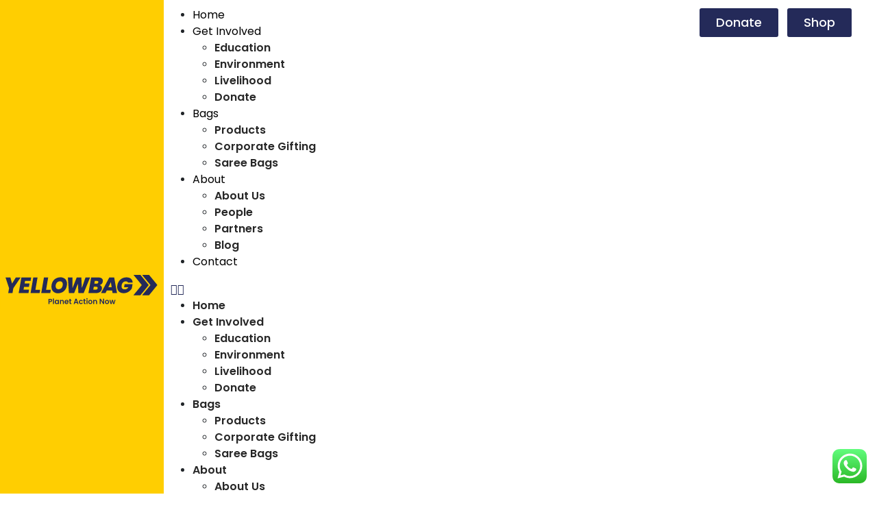

--- FILE ---
content_type: text/css
request_url: https://staging.theyellowbag.org/wp-content/plugins/w3sc-elementor-to-zoho/css/w3sc-frontend-style.css?ver=5.1.3
body_size: -117
content:
@charset "utf-8";

/* W3SC Frontend CSS */

#w3sc_msg {
	color: green;
	font-size: 15px;
	font-weight: 500;
	margin-top: 15px;
}

.fld-wid:focus {
	background-color: #424242 !important;
}
#w3sc-crm-insert{
	line-height: 10px;
}


--- FILE ---
content_type: text/css
request_url: https://staging.theyellowbag.org/wp-content/plugins/yellowbags-magazines/assets/css/front.css?ver=1.0.0
body_size: 1194
content:
#media-session {
    width: 1140px;
    text-align: center;
    display: flex;
    justify-content: center;
    position: relative;
	margin: 0 auto;
}

.cpfCarousel-control-prev, .cpfCarousel-control-next {
    position: absolute;
    top: 45%;
    /* bottom: 0; */
    /* z-index: 1; */
    /* display: -webkit-box; */
    display: -ms-flexbox;
    /* display: flex; */
    /* -webkit-box-align: center; */
    -ms-flex-align: center;
    /* align-items: center; */
    -webkit-box-pack: center;
    -ms-flex-pack: center;
    justify-content: center;
    width: 20px;
    color: #fff;
    text-align: center;
    opacity: 0.5;
    -webkit-transition: opacity 0.15s ease;
    transition: opacity 0.15s ease;
}
.cpfCarousel-control-prev-icon, .cpfCarousel-control-next-icon {
    display: inline-block;
    width: 20px;
    height: 20px;
    background: no-repeat 50% / 100% 100%;
}
.cpfCarousel-control-next {
    right: 0;
}
.cpfCarousel-control-prev {
    left: 0;
}
.cpfCarousel-control-prev .cpfarrow.cpfarrowleft {
    transform: rotate(135deg);
    -webkit-transform: rotate(135deg);
}
.cpfCarousel-control-prev .cpfarrow, .cpfCarousel-control-next .cpfarrow {
    border: solid black;
    border-width: 0 3px 3px 0;
    display: inline-block;
    padding: 6px;
}
.cpfCarousel-control-next .cpfarrow.cpfarrowright {
    transform: rotate(-45deg);
    -webkit-transform: rotate(-45deg);
}
.cpfCarousel {
    width: 1100px;
    overflow: hidden;
    position: relative;
}
.cpfCarousel ul {
    position: relative;
    list-style: none !important;
    list-style-type: none !important;
    margin: 0;
    height: 170px;
    padding: 0;
}
.cpfCarousel ul li {
    position: absolute;
    float: left;
    width: 270px;
    margin-right: 20px;
    text-align: center;
    display: flex;
    justify-content: center;
}
#media-session img {
    max-width: 260px;
    max-height:120px;
    padding: 10px;
	width: 100%;
}
.media-img {
    display: flex;
    height: 130px;
}
.media-name{
    font-family: "Poppins", Sans-serif;
    font-size: 18px;
    font-weight: 500;
    color: #242a59;
    text-align: center;
    margin: 0;
}
#magazines-container .magazine-title h2{
    font-family: "Poppins", Sans-serif;
    font-size: 40px;
    font-weight: 800;
    color: #242a59;
    text-align: center;
    margin: 0;
}
.magazine-cards{
/* 	display: grid;
    grid-template-columns: repeat(4,1fr); */
	display: flex;
    flex-flow: row wrap;
    width: 80%;
    gap: 25px;
    margin: 24px auto;
	justify-content: center;
}
.magazine-card{
	 flex: 1 0 30%;
    max-width: 292px;
    display: flex;
/*     flex-direction: column; */
	flex-direction: row;
    max-height: 100%;
/*     margin: 0 auto 20px; */
}
.magazine-content-container{
	 background-color:#ececf1;
    display: flex;
    flex-direction: column;
    box-sizing: border-box;
    padding: 15px 18px 30px;
    border-radius: 7px;
    min-height: 190px;
    min-width: 292px;
    justify-content: space-between;
}
.magazine-card .magazine-posted {
   font-family: "Poppins", Sans-serif;
    font-style: normal;
    font-weight: 400;
    font-size: 14px;
    line-height: 22px;
    text-align: right;
    color: #000 !important;
    display: flex;
    justify-content: space-between;
	margin-bottom: 1em;
}
.magazine-card .magazine-title{
    font-family: "Poppins", Sans-serif;
    font-style: normal;
    font-weight: 600;
    font-size: 18px;
    line-height: 28px;
    color: #242a59;
    margin: 18px 0 10px;
    flex-grow: 1;
    word-break: break-word;
    overflow: hidden;
    text-overflow: ellipsis;
    display: -webkit-box;
    /* max-height: 50px; */
    /* min-height: 50px; */
    -webkit-line-clamp: 2;
    -webkit-box-orient: vertical;
}
.magazine-card .magazine-readmore{
    display: flex;
    align-items: center;
    gap: 8px;
}
.magazine-excerpt{
	word-break: break-word;
    overflow: hidden;
    text-overflow: ellipsis;
    display: -webkit-box;
    max-height: 170px;
    min-height: 170px;
    -webkit-line-clamp: 7;
    -webkit-box-orient: vertical;
}
/* span.magazine-title:hover {
    overflow: visible;
    white-space: normal;
    -webkit-line-clamp: initial;
    -webkit-box-orient: unset;
} */
.magazine-card .magazine-readmore a{
    font-family: "Poppins", Sans-serif;
    font-style: normal;
    font-weight: 600;
    font-size: 16px;
    line-height: 24px;
    color: #000;
	display:contents;
}
@media only screen and (max-width: 700px){
	.magazine-cards{
  	  	width: 100%;
    	display: flex;
    	flex-direction: column;
	}
	.magazine-card {
    	margin: 0px auto;
	}
}
@media only screen and (min-width: 701px) and (max-width:1100px){
	.magazine-cards{
		grid-template-columns: repeat(2,1fr);
	}
}
#magazines-container{
	margin:2em auto;
}
@media(max-width: 330px){
	#media-session {
    	width: 290px;
	}
	.cpfCarousel {
    	width: 250px;
	}
	.cpfCarousel ul li {
		width: 230px;
		margin:0 10px;
	}
}
@media (min-width:331px) and (max-width: 520px){
	#media-session {
    	width: 320px;
	}
	.cpfCarousel {
    	width: 280px;
	}
	.cpfCarousel ul li {
    	width: 270px;
		margin: 0 10px;
	}
}
@media (min-width: 521px) and (max-width: 767px){
	#media-session {
    	width: 520px;
	}
	.cpfCarousel ul li {
    	width: 215px;
	}
	.cpfCarousel {
    	width: 450px;
	}
}
@media (min-width: 768px) and (max-width: 980px){
	#media-session {
		width: 750px;
	}
	.cpfCarousel {
    	width: 690px;
	}
	.cpfCarousel ul li {
		width: 225px;
	}
}
@media (min-width: 981px) and (max-width: 1199px){
	#media-session {
		width: 980px;
	}
	.cpfCarousel {
    	width: 940px;
	}
	.cpfCarousel ul li {
		width: 230px;
	}
}
.content-overlay {
  background: rgb(0 0 0 / 28%);
  position: absolute;
  height: 99%;
  width: 100%;
  left: 0;
  top: 0;
  bottom: 0;
  right: 0;
  opacity: 0;
  -webkit-transition: all 0.4s ease-in-out 0s;
  -moz-transition: all 0.4s ease-in-out 0s;
  transition: all 0.4s ease-in-out 0s;
}

.media-img:hover .content-overlay{
  opacity: 1;
}
.media-img {
  position: relative;
  width: 90%;
  max-width: 400px;
  margin: auto;
  overflow: hidden;
}
.media-image-overlay {
  position: absolute;
  text-align: center;
  padding-left: 1em;
  padding-right: 1em;
  width: 100%;
  top: 50%;
  left: 50%;
  opacity: 0;
  -webkit-transform: translate(-50%, -50%);
  -moz-transform: translate(-50%, -50%);
  transform: translate(-50%, -50%);
  -webkit-transition: all 0.3s ease-in-out 0s;
  -moz-transition: all 0.3s ease-in-out 0s;
  transition: all 0.3s ease-in-out 0s;
}

.media-img:hover .media-image-overlay{
  top: 50%;
  left: 50%;
  opacity: 1;
}

.media-image-overlay h3{
  	color: #fff;
  	font-weight: 500;
	font-family: "Poppins",sans-serif;
  	letter-spacing: 0.15em;
  	margin-bottom: 0.5em;
  	text-transform: uppercase;
	font-size: 22px;
}

.fadeIn-bottom{
  top: 80%;
}
.magazine-readmore svg {
  display: inline-block;
  transition: 0.1s ease-in;
}

.magazine-readmore:hover svg {
  transform: translateX(25%);
}

--- FILE ---
content_type: text/css
request_url: https://staging.theyellowbag.org/wp-content/uploads/elementor/css/post-12.css?ver=1683532306
body_size: 966
content:
.elementor-12 .elementor-element.elementor-element-6adf6631:not(.elementor-motion-effects-element-type-background), .elementor-12 .elementor-element.elementor-element-6adf6631 > .elementor-motion-effects-container > .elementor-motion-effects-layer{background-color:#FFFFFF;}.elementor-12 .elementor-element.elementor-element-6adf6631{box-shadow:0px 0px 10px 0px rgba(0, 0, 0, 0.18);transition:background 0.3s, border 0.3s, border-radius 0.3s, box-shadow 0.3s;z-index:0;}.elementor-12 .elementor-element.elementor-element-6adf6631 > .elementor-background-overlay{transition:background 0.3s, border-radius 0.3s, opacity 0.3s;}.elementor-bc-flex-widget .elementor-12 .elementor-element.elementor-element-262873e7.elementor-column .elementor-widget-wrap{align-items:center;}.elementor-12 .elementor-element.elementor-element-262873e7.elementor-column.elementor-element[data-element_type="column"] > .elementor-widget-wrap.elementor-element-populated{align-content:center;align-items:center;}.elementor-12 .elementor-element.elementor-element-262873e7:not(.elementor-motion-effects-element-type-background) > .elementor-widget-wrap, .elementor-12 .elementor-element.elementor-element-262873e7 > .elementor-widget-wrap > .elementor-motion-effects-container > .elementor-motion-effects-layer{background-color:#FFCE01;}.elementor-12 .elementor-element.elementor-element-262873e7 > .elementor-element-populated{transition:background 0.3s, border 0.3s, border-radius 0.3s, box-shadow 0.3s;}.elementor-12 .elementor-element.elementor-element-262873e7 > .elementor-element-populated > .elementor-background-overlay{transition:background 0.3s, border-radius 0.3s, opacity 0.3s;}.elementor-12 .elementor-element.elementor-element-262873e7{z-index:100;}.elementor-12 .elementor-element.elementor-element-43523313 img{width:100%;}.elementor-12 .elementor-element.elementor-element-43523313{z-index:1111;}.elementor-bc-flex-widget .elementor-12 .elementor-element.elementor-element-495b0ccb.elementor-column .elementor-widget-wrap{align-items:center;}.elementor-12 .elementor-element.elementor-element-495b0ccb.elementor-column.elementor-element[data-element_type="column"] > .elementor-widget-wrap.elementor-element-populated{align-content:center;align-items:center;}.elementor-12 .elementor-element.elementor-element-495b0ccb > .elementor-element-populated{padding:10px 10px 10px 10px;}.elementor-12 .elementor-element.elementor-element-3072e32c .elementor-menu-toggle{margin-left:auto;}.elementor-12 .elementor-element.elementor-element-3072e32c .elementor-nav-menu .elementor-item{font-family:"Poppins", Sans-serif;font-weight:400;}.elementor-12 .elementor-element.elementor-element-3072e32c .elementor-nav-menu--main .elementor-item{color:#000000;fill:#000000;}.elementor-12 .elementor-element.elementor-element-3072e32c .elementor-nav-menu--main .elementor-item:hover,
					.elementor-12 .elementor-element.elementor-element-3072e32c .elementor-nav-menu--main .elementor-item.elementor-item-active,
					.elementor-12 .elementor-element.elementor-element-3072e32c .elementor-nav-menu--main .elementor-item.highlighted,
					.elementor-12 .elementor-element.elementor-element-3072e32c .elementor-nav-menu--main .elementor-item:focus{color:#FFCE01;fill:#FFCE01;}.elementor-12 .elementor-element.elementor-element-3072e32c .elementor-nav-menu--dropdown a, .elementor-12 .elementor-element.elementor-element-3072e32c .elementor-menu-toggle{color:#272727;}.elementor-12 .elementor-element.elementor-element-3072e32c .elementor-nav-menu--dropdown a:hover,
					.elementor-12 .elementor-element.elementor-element-3072e32c .elementor-nav-menu--dropdown a.elementor-item-active,
					.elementor-12 .elementor-element.elementor-element-3072e32c .elementor-nav-menu--dropdown a.highlighted{background-color:#FFCE01;}.elementor-12 .elementor-element.elementor-element-3072e32c .elementor-nav-menu--dropdown a.elementor-item-active{background-color:var( --e-global-color-primary );}.elementor-12 .elementor-element.elementor-element-3072e32c .elementor-nav-menu--dropdown .elementor-item, .elementor-12 .elementor-element.elementor-element-3072e32c .elementor-nav-menu--dropdown  .elementor-sub-item{font-family:var( --e-global-typography-primary-font-family ), Sans-serif;font-weight:var( --e-global-typography-primary-font-weight );}.elementor-12 .elementor-element.elementor-element-3072e32c div.elementor-menu-toggle{color:#242A59;}.elementor-12 .elementor-element.elementor-element-3072e32c div.elementor-menu-toggle svg{fill:#242A59;}.elementor-12 .elementor-element.elementor-element-3072e32c > .elementor-widget-container{margin:0px 0px 0px 0px;}.elementor-12 .elementor-element.elementor-element-216295e6 > .elementor-element-populated{padding:12px 0px 0px 0px;}.elementor-12 .elementor-element.elementor-element-6720615d .elementor-button{font-family:"Poppins", Sans-serif;font-size:18px;font-weight:500;fill:#FFFFFF;color:#FFFFFF;background-color:#242A59;}.elementor-12 .elementor-element.elementor-element-6720615d .elementor-button:hover, .elementor-12 .elementor-element.elementor-element-6720615d .elementor-button:focus{color:#242A59;background-color:#FFCE01;}.elementor-12 .elementor-element.elementor-element-6720615d .elementor-button:hover svg, .elementor-12 .elementor-element.elementor-element-6720615d .elementor-button:focus svg{fill:#242A59;}.elementor-12 .elementor-element.elementor-element-cfe9582 > .elementor-element-populated{padding:12px 0px 0px 0px;}.elementor-12 .elementor-element.elementor-element-48bd3d1 .elementor-button{font-family:"Poppins", Sans-serif;font-size:18px;font-weight:500;fill:#FFFFFF;color:#FFFFFF;background-color:#242A59;}.elementor-12 .elementor-element.elementor-element-48bd3d1 .elementor-button:hover, .elementor-12 .elementor-element.elementor-element-48bd3d1 .elementor-button:focus{color:#242A59;background-color:#FFCE01;}.elementor-12 .elementor-element.elementor-element-48bd3d1 .elementor-button:hover svg, .elementor-12 .elementor-element.elementor-element-48bd3d1 .elementor-button:focus svg{fill:#242A59;}.elementor-12 .elementor-element.elementor-element-44f82031:not(.elementor-motion-effects-element-type-background), .elementor-12 .elementor-element.elementor-element-44f82031 > .elementor-motion-effects-container > .elementor-motion-effects-layer{background-color:#FFFFFF;}.elementor-12 .elementor-element.elementor-element-44f82031{transition:background 0.3s, border 0.3s, border-radius 0.3s, box-shadow 0.3s;}.elementor-12 .elementor-element.elementor-element-44f82031 > .elementor-background-overlay{transition:background 0.3s, border-radius 0.3s, opacity 0.3s;}.elementor-bc-flex-widget .elementor-12 .elementor-element.elementor-element-688cb33.elementor-column .elementor-widget-wrap{align-items:center;}.elementor-12 .elementor-element.elementor-element-688cb33.elementor-column.elementor-element[data-element_type="column"] > .elementor-widget-wrap.elementor-element-populated{align-content:center;align-items:center;}.elementor-12 .elementor-element.elementor-element-688cb33 > .elementor-element-populated{transition:background 0.3s, border 0.3s, border-radius 0.3s, box-shadow 0.3s;}.elementor-12 .elementor-element.elementor-element-688cb33 > .elementor-element-populated > .elementor-background-overlay{transition:background 0.3s, border-radius 0.3s, opacity 0.3s;}.elementor-12 .elementor-element.elementor-element-3f44b3d4 .elementor-menu-toggle{margin:0 auto;background-color:#FFFFFF;}.elementor-12 .elementor-element.elementor-element-3f44b3d4 .elementor-nav-menu .elementor-item{font-family:"Poppins", Sans-serif;font-weight:400;}.elementor-12 .elementor-element.elementor-element-3f44b3d4 .elementor-nav-menu--main .elementor-item{color:#000000;fill:#000000;}.elementor-12 .elementor-element.elementor-element-3f44b3d4 .elementor-nav-menu--main .elementor-item:hover,
					.elementor-12 .elementor-element.elementor-element-3f44b3d4 .elementor-nav-menu--main .elementor-item.elementor-item-active,
					.elementor-12 .elementor-element.elementor-element-3f44b3d4 .elementor-nav-menu--main .elementor-item.highlighted,
					.elementor-12 .elementor-element.elementor-element-3f44b3d4 .elementor-nav-menu--main .elementor-item:focus{color:var( --e-global-color-primary );fill:var( --e-global-color-primary );}.elementor-12 .elementor-element.elementor-element-3f44b3d4 .elementor-nav-menu--dropdown a:hover,
					.elementor-12 .elementor-element.elementor-element-3f44b3d4 .elementor-nav-menu--dropdown a.elementor-item-active,
					.elementor-12 .elementor-element.elementor-element-3f44b3d4 .elementor-nav-menu--dropdown a.highlighted{background-color:var( --e-global-color-primary );}.elementor-12 .elementor-element.elementor-element-3f44b3d4 .elementor-nav-menu--dropdown a.elementor-item-active{background-color:var( --e-global-color-primary );}.elementor-12 .elementor-element.elementor-element-3f44b3d4 div.elementor-menu-toggle{color:#242A59;}.elementor-12 .elementor-element.elementor-element-3f44b3d4 div.elementor-menu-toggle svg{fill:#242A59;}.elementor-12 .elementor-element.elementor-element-3f44b3d4 > .elementor-widget-container{margin:0px 220px 0px 0px;}.elementor-bc-flex-widget .elementor-12 .elementor-element.elementor-element-4b6e627d.elementor-column .elementor-widget-wrap{align-items:center;}.elementor-12 .elementor-element.elementor-element-4b6e627d.elementor-column.elementor-element[data-element_type="column"] > .elementor-widget-wrap.elementor-element-populated{align-content:center;align-items:center;}.elementor-12 .elementor-element.elementor-element-4b6e627d > .elementor-element-populated{padding:10px 10px 10px 10px;}.elementor-12 .elementor-element.elementor-element-114ca448 img{width:100%;}.elementor-12 .elementor-element.elementor-element-27b55b1a .elementor-button{font-family:"Poppins", Sans-serif;font-size:18px;font-weight:500;fill:#FFFFFF;color:#FFFFFF;background-color:#242A59;}.elementor-12 .elementor-element.elementor-element-27b55b1a .elementor-button:hover, .elementor-12 .elementor-element.elementor-element-27b55b1a .elementor-button:focus{color:#242A59;background-color:#FFCE01;}.elementor-12 .elementor-element.elementor-element-27b55b1a .elementor-button:hover svg, .elementor-12 .elementor-element.elementor-element-27b55b1a .elementor-button:focus svg{fill:#242A59;}.elementor-12 .elementor-element.elementor-element-93f35ed .elementor-button{font-family:"Poppins", Sans-serif;font-size:18px;font-weight:500;text-shadow:0px 0px 10px rgba(0,0,0,0.3);fill:#FFFFFF;color:#FFFFFF;background-color:#242A59;}.elementor-12 .elementor-element.elementor-element-93f35ed .elementor-button:hover, .elementor-12 .elementor-element.elementor-element-93f35ed .elementor-button:focus{color:#242A59;background-color:#FFCE01;}.elementor-12 .elementor-element.elementor-element-93f35ed .elementor-button:hover svg, .elementor-12 .elementor-element.elementor-element-93f35ed .elementor-button:focus svg{fill:#242A59;}@media(max-width:1024px){.elementor-12 .elementor-element.elementor-element-688cb33 > .elementor-element-populated{padding:0px 0px 0px 10px;}.elementor-12 .elementor-element.elementor-element-3f44b3d4 > .elementor-widget-container{margin:0px 0px 0px 0px;}.elementor-12 .elementor-element.elementor-element-114ca448{text-align:left;}.elementor-12 .elementor-element.elementor-element-749b9687 > .elementor-element-populated{padding:25px 25px 25px 25px;}.elementor-12 .elementor-element.elementor-element-05ab823 > .elementor-element-populated{padding:25px 25px 25px 25px;}}@media(max-width:767px){.elementor-12 .elementor-element.elementor-element-262873e7{width:80%;}.elementor-bc-flex-widget .elementor-12 .elementor-element.elementor-element-262873e7.elementor-column .elementor-widget-wrap{align-items:center;}.elementor-12 .elementor-element.elementor-element-262873e7.elementor-column.elementor-element[data-element_type="column"] > .elementor-widget-wrap.elementor-element-populated{align-content:center;align-items:center;}.elementor-12 .elementor-element.elementor-element-43523313{text-align:left;}.elementor-12 .elementor-element.elementor-element-43523313 img{width:70%;}.elementor-12 .elementor-element.elementor-element-495b0ccb{width:20%;}.elementor-12 .elementor-element.elementor-element-3072e32c{--nav-menu-icon-size:30px;}.elementor-12 .elementor-element.elementor-element-44f82031{padding:0px 0px 0px 0px;z-index:1000;}.elementor-12 .elementor-element.elementor-element-688cb33{width:40%;}.elementor-bc-flex-widget .elementor-12 .elementor-element.elementor-element-688cb33.elementor-column .elementor-widget-wrap{align-items:center;}.elementor-12 .elementor-element.elementor-element-688cb33.elementor-column.elementor-element[data-element_type="column"] > .elementor-widget-wrap.elementor-element-populated{align-content:center;align-items:center;}.elementor-12 .elementor-element.elementor-element-688cb33 > .elementor-element-populated{margin:0px 0px 0px 0px;--e-column-margin-right:0px;--e-column-margin-left:0px;padding:0px 0px 0px 10px;}.elementor-12 .elementor-element.elementor-element-3f44b3d4{--nav-menu-icon-size:30px;z-index:1000;}.elementor-12 .elementor-element.elementor-element-3f44b3d4 > .elementor-widget-container{margin:0px 0px 0px 0px;}.elementor-12 .elementor-element.elementor-element-4b6e627d{width:60%;}.elementor-12 .elementor-element.elementor-element-4b6e627d > .elementor-widget-wrap > .elementor-widget:not(.elementor-widget__width-auto):not(.elementor-widget__width-initial):not(:last-child):not(.elementor-absolute){margin-bottom:20px;}.elementor-12 .elementor-element.elementor-element-4b6e627d > .elementor-element-populated{margin:0px 0px 0px 0px;--e-column-margin-right:0px;--e-column-margin-left:0px;padding:0px 0px 0px 20px;}.elementor-12 .elementor-element.elementor-element-114ca448{text-align:center;}.elementor-12 .elementor-element.elementor-element-114ca448 img{width:80%;}.elementor-12 .elementor-element.elementor-element-749b9687{width:50%;}.elementor-12 .elementor-element.elementor-element-749b9687 > .elementor-element-populated{padding:10px 0px 10px 0px;}.elementor-12 .elementor-element.elementor-element-27b55b1a .elementor-button{font-size:12px;}.elementor-12 .elementor-element.elementor-element-05ab823{width:50%;}.elementor-12 .elementor-element.elementor-element-05ab823 > .elementor-element-populated{padding:10px 0px 10px 0px;}.elementor-12 .elementor-element.elementor-element-93f35ed .elementor-button{font-size:12px;}}@media(min-width:768px){.elementor-12 .elementor-element.elementor-element-262873e7{width:18.7%;}.elementor-12 .elementor-element.elementor-element-495b0ccb{width:60.084%;}.elementor-12 .elementor-element.elementor-element-216295e6{width:11%;}.elementor-12 .elementor-element.elementor-element-cfe9582{width:10.178%;}}@media(max-width:1024px) and (min-width:768px){.elementor-12 .elementor-element.elementor-element-688cb33{width:6%;}.elementor-12 .elementor-element.elementor-element-4b6e627d{width:40%;}.elementor-12 .elementor-element.elementor-element-749b9687{width:25%;}.elementor-12 .elementor-element.elementor-element-05ab823{width:25%;}}

--- FILE ---
content_type: text/css
request_url: https://staging.theyellowbag.org/wp-content/uploads/elementor/css/post-169.css?ver=1686996704
body_size: 1096
content:
.elementor-169 .elementor-element.elementor-element-98fc60a:not(.elementor-motion-effects-element-type-background), .elementor-169 .elementor-element.elementor-element-98fc60a > .elementor-motion-effects-container > .elementor-motion-effects-layer{background-color:var( --e-global-color-primary );background-image:url("https://staging.theyellowbag.org/wp-content/uploads/2022/05/background.webp");}.elementor-169 .elementor-element.elementor-element-98fc60a > .elementor-background-overlay{background-color:#242A59;opacity:0.78;transition:background 0.3s, border-radius 0.3s, opacity 0.3s;}.elementor-169 .elementor-element.elementor-element-98fc60a{transition:background 0.3s, border 0.3s, border-radius 0.3s, box-shadow 0.3s;}.elementor-169 .elementor-element.elementor-element-4869268{padding:70px 0px 70px 0px;}.elementor-169 .elementor-element.elementor-element-e6d7903 > .elementor-widget-wrap > .elementor-widget:not(.elementor-widget__width-auto):not(.elementor-widget__width-initial):not(:last-child):not(.elementor-absolute){margin-bottom:10px;}.elementor-169 .elementor-element.elementor-element-e6d7903 > .elementor-element-populated{margin:0px 50px 0px 0px;--e-column-margin-right:50px;--e-column-margin-left:0px;}.elementor-169 .elementor-element.elementor-element-bc01fe9{text-align:left;}.elementor-169 .elementor-element.elementor-element-bc01fe9 img{width:50%;}.elementor-169 .elementor-element.elementor-element-097ead2{color:#FFFFFF;font-family:"Raleway", Sans-serif;font-weight:500;}.elementor-169 .elementor-element.elementor-element-ef7f4fb{--grid-template-columns:repeat(0, auto);--icon-size:20px;--grid-column-gap:5px;--grid-row-gap:0px;}.elementor-169 .elementor-element.elementor-element-ef7f4fb .elementor-widget-container{text-align:left;}.elementor-169 .elementor-element.elementor-element-ef7f4fb .elementor-social-icon{background-color:var( --e-global-color-primary );}.elementor-169 .elementor-element.elementor-element-ef7f4fb .elementor-social-icon i{color:#242A59;}.elementor-169 .elementor-element.elementor-element-ef7f4fb .elementor-social-icon svg{fill:#242A59;}.elementor-169 .elementor-element.elementor-element-9eb0240 .elementor-heading-title{color:var( --e-global-color-primary );font-family:"Poppins", Sans-serif;font-size:20px;font-weight:700;text-transform:uppercase;}.elementor-169 .elementor-element.elementor-element-5bed0aa .elementor-icon-list-items:not(.elementor-inline-items) .elementor-icon-list-item:not(:last-child){padding-bottom:calc(10px/2);}.elementor-169 .elementor-element.elementor-element-5bed0aa .elementor-icon-list-items:not(.elementor-inline-items) .elementor-icon-list-item:not(:first-child){margin-top:calc(10px/2);}.elementor-169 .elementor-element.elementor-element-5bed0aa .elementor-icon-list-items.elementor-inline-items .elementor-icon-list-item{margin-right:calc(10px/2);margin-left:calc(10px/2);}.elementor-169 .elementor-element.elementor-element-5bed0aa .elementor-icon-list-items.elementor-inline-items{margin-right:calc(-10px/2);margin-left:calc(-10px/2);}body.rtl .elementor-169 .elementor-element.elementor-element-5bed0aa .elementor-icon-list-items.elementor-inline-items .elementor-icon-list-item:after{left:calc(-10px/2);}body:not(.rtl) .elementor-169 .elementor-element.elementor-element-5bed0aa .elementor-icon-list-items.elementor-inline-items .elementor-icon-list-item:after{right:calc(-10px/2);}.elementor-169 .elementor-element.elementor-element-5bed0aa .elementor-icon-list-icon i{color:var( --e-global-color-primary );}.elementor-169 .elementor-element.elementor-element-5bed0aa .elementor-icon-list-icon svg{fill:var( --e-global-color-primary );}.elementor-169 .elementor-element.elementor-element-5bed0aa{--e-icon-list-icon-size:14px;--e-icon-list-icon-align:left;--e-icon-list-icon-margin:0 calc(var(--e-icon-list-icon-size, 1em) * 0.25) 0 0;}.elementor-169 .elementor-element.elementor-element-5bed0aa .elementor-icon-list-text{color:#FFFFFF;}.elementor-169 .elementor-element.elementor-element-5bed0aa .elementor-icon-list-item > .elementor-icon-list-text, .elementor-169 .elementor-element.elementor-element-5bed0aa .elementor-icon-list-item > a{font-family:"Raleway", Sans-serif;font-weight:500;}.elementor-169 .elementor-element.elementor-element-1916a3d .elementor-icon-list-items:not(.elementor-inline-items) .elementor-icon-list-item:not(:last-child){padding-bottom:calc(10px/2);}.elementor-169 .elementor-element.elementor-element-1916a3d .elementor-icon-list-items:not(.elementor-inline-items) .elementor-icon-list-item:not(:first-child){margin-top:calc(10px/2);}.elementor-169 .elementor-element.elementor-element-1916a3d .elementor-icon-list-items.elementor-inline-items .elementor-icon-list-item{margin-right:calc(10px/2);margin-left:calc(10px/2);}.elementor-169 .elementor-element.elementor-element-1916a3d .elementor-icon-list-items.elementor-inline-items{margin-right:calc(-10px/2);margin-left:calc(-10px/2);}body.rtl .elementor-169 .elementor-element.elementor-element-1916a3d .elementor-icon-list-items.elementor-inline-items .elementor-icon-list-item:after{left:calc(-10px/2);}body:not(.rtl) .elementor-169 .elementor-element.elementor-element-1916a3d .elementor-icon-list-items.elementor-inline-items .elementor-icon-list-item:after{right:calc(-10px/2);}.elementor-169 .elementor-element.elementor-element-1916a3d .elementor-icon-list-icon i{color:var( --e-global-color-primary );}.elementor-169 .elementor-element.elementor-element-1916a3d .elementor-icon-list-icon svg{fill:var( --e-global-color-primary );}.elementor-169 .elementor-element.elementor-element-1916a3d{--e-icon-list-icon-size:14px;--e-icon-list-icon-align:left;--e-icon-list-icon-margin:0 calc(var(--e-icon-list-icon-size, 1em) * 0.25) 0 0;}.elementor-169 .elementor-element.elementor-element-1916a3d .elementor-icon-list-text{color:#FFFFFF;}.elementor-169 .elementor-element.elementor-element-1916a3d .elementor-icon-list-item > .elementor-icon-list-text, .elementor-169 .elementor-element.elementor-element-1916a3d .elementor-icon-list-item > a{font-family:"Raleway", Sans-serif;font-weight:500;}.elementor-169 .elementor-element.elementor-element-1916a3d > .elementor-widget-container{padding:2.7em 0em 0em 0em;}.elementor-169 .elementor-element.elementor-element-504bfa8{--divider-border-style:solid;--divider-color:var( --e-global-color-primary );--divider-border-width:1px;}.elementor-169 .elementor-element.elementor-element-504bfa8 .elementor-divider-separator{width:100%;}.elementor-169 .elementor-element.elementor-element-504bfa8 .elementor-divider{padding-top:15px;padding-bottom:15px;}.elementor-169 .elementor-element.elementor-element-914e245{text-align:center;color:#FFFFFF;font-family:"Raleway", Sans-serif;font-weight:500;}.elementor-169 .elementor-element.elementor-element-96930ea:not(.elementor-motion-effects-element-type-background), .elementor-169 .elementor-element.elementor-element-96930ea > .elementor-motion-effects-container > .elementor-motion-effects-layer{background-color:#FFCE01;background-image:url("https://staging.theyellowbag.org/wp-content/uploads/2022/10/background.webp");}.elementor-169 .elementor-element.elementor-element-96930ea > .elementor-background-overlay{background-color:#242A59;opacity:0.78;transition:background 0.3s, border-radius 0.3s, opacity 0.3s;}.elementor-169 .elementor-element.elementor-element-96930ea{transition:background 0.3s, border 0.3s, border-radius 0.3s, box-shadow 0.3s;}.elementor-169 .elementor-element.elementor-element-5d450d6 > .elementor-container{max-width:1300px;}.elementor-169 .elementor-element.elementor-element-5d450d6{padding:70px 0px 70px 0px;}.elementor-169 .elementor-element.elementor-element-165ff3e > .elementor-widget-wrap > .elementor-widget:not(.elementor-widget__width-auto):not(.elementor-widget__width-initial):not(:last-child):not(.elementor-absolute){margin-bottom:10px;}.elementor-169 .elementor-element.elementor-element-165ff3e > .elementor-element-populated{margin:0px 50px 0px 0px;--e-column-margin-right:50px;--e-column-margin-left:0px;}.elementor-169 .elementor-element.elementor-element-194d59{text-align:left;}.elementor-169 .elementor-element.elementor-element-194d59 img{width:50%;}.elementor-169 .elementor-element.elementor-element-274305ec{color:#FFFFFF;font-family:"Raleway", Sans-serif;font-weight:500;}.elementor-169 .elementor-element.elementor-element-709ca34a{--grid-template-columns:repeat(0, auto);--icon-size:20px;--grid-column-gap:5px;--grid-row-gap:0px;}.elementor-169 .elementor-element.elementor-element-709ca34a .elementor-widget-container{text-align:left;}.elementor-169 .elementor-element.elementor-element-709ca34a .elementor-social-icon{background-color:#FFCE01;}.elementor-169 .elementor-element.elementor-element-709ca34a .elementor-social-icon i{color:#242A59;}.elementor-169 .elementor-element.elementor-element-709ca34a .elementor-social-icon svg{fill:#242A59;}.elementor-169 .elementor-element.elementor-element-7805ba2e .elementor-heading-title{color:#FFCE01;font-family:"Poppins", Sans-serif;font-size:20px;font-weight:700;text-transform:uppercase;}.elementor-169 .elementor-element.elementor-element-2893253d .elementor-icon-list-items:not(.elementor-inline-items) .elementor-icon-list-item:not(:last-child){padding-bottom:calc(10px/2);}.elementor-169 .elementor-element.elementor-element-2893253d .elementor-icon-list-items:not(.elementor-inline-items) .elementor-icon-list-item:not(:first-child){margin-top:calc(10px/2);}.elementor-169 .elementor-element.elementor-element-2893253d .elementor-icon-list-items.elementor-inline-items .elementor-icon-list-item{margin-right:calc(10px/2);margin-left:calc(10px/2);}.elementor-169 .elementor-element.elementor-element-2893253d .elementor-icon-list-items.elementor-inline-items{margin-right:calc(-10px/2);margin-left:calc(-10px/2);}body.rtl .elementor-169 .elementor-element.elementor-element-2893253d .elementor-icon-list-items.elementor-inline-items .elementor-icon-list-item:after{left:calc(-10px/2);}body:not(.rtl) .elementor-169 .elementor-element.elementor-element-2893253d .elementor-icon-list-items.elementor-inline-items .elementor-icon-list-item:after{right:calc(-10px/2);}.elementor-169 .elementor-element.elementor-element-2893253d .elementor-icon-list-icon i{color:#FFCE01;}.elementor-169 .elementor-element.elementor-element-2893253d .elementor-icon-list-icon svg{fill:#FFCE01;}.elementor-169 .elementor-element.elementor-element-2893253d{--e-icon-list-icon-size:14px;--e-icon-list-icon-align:left;--e-icon-list-icon-margin:0 calc(var(--e-icon-list-icon-size, 1em) * 0.25) 0 0;}.elementor-169 .elementor-element.elementor-element-2893253d .elementor-icon-list-text{color:#FFFFFF;}.elementor-169 .elementor-element.elementor-element-2893253d .elementor-icon-list-item:hover .elementor-icon-list-text{color:#FFCE01;}.elementor-169 .elementor-element.elementor-element-2893253d .elementor-icon-list-item > .elementor-icon-list-text, .elementor-169 .elementor-element.elementor-element-2893253d .elementor-icon-list-item > a{font-family:"Raleway", Sans-serif;font-weight:500;}.elementor-169 .elementor-element.elementor-element-70861aa1 .elementor-icon-list-items:not(.elementor-inline-items) .elementor-icon-list-item:not(:last-child){padding-bottom:calc(10px/2);}.elementor-169 .elementor-element.elementor-element-70861aa1 .elementor-icon-list-items:not(.elementor-inline-items) .elementor-icon-list-item:not(:first-child){margin-top:calc(10px/2);}.elementor-169 .elementor-element.elementor-element-70861aa1 .elementor-icon-list-items.elementor-inline-items .elementor-icon-list-item{margin-right:calc(10px/2);margin-left:calc(10px/2);}.elementor-169 .elementor-element.elementor-element-70861aa1 .elementor-icon-list-items.elementor-inline-items{margin-right:calc(-10px/2);margin-left:calc(-10px/2);}body.rtl .elementor-169 .elementor-element.elementor-element-70861aa1 .elementor-icon-list-items.elementor-inline-items .elementor-icon-list-item:after{left:calc(-10px/2);}body:not(.rtl) .elementor-169 .elementor-element.elementor-element-70861aa1 .elementor-icon-list-items.elementor-inline-items .elementor-icon-list-item:after{right:calc(-10px/2);}.elementor-169 .elementor-element.elementor-element-70861aa1 .elementor-icon-list-icon i{color:var( --e-global-color-primary );}.elementor-169 .elementor-element.elementor-element-70861aa1 .elementor-icon-list-icon svg{fill:var( --e-global-color-primary );}.elementor-169 .elementor-element.elementor-element-70861aa1{--e-icon-list-icon-size:14px;--e-icon-list-icon-align:left;--e-icon-list-icon-margin:0 calc(var(--e-icon-list-icon-size, 1em) * 0.25) 0 0;}.elementor-169 .elementor-element.elementor-element-70861aa1 .elementor-icon-list-text{color:#FFFFFF;}.elementor-169 .elementor-element.elementor-element-70861aa1 .elementor-icon-list-item:hover .elementor-icon-list-text{color:#FFCE01;}.elementor-169 .elementor-element.elementor-element-70861aa1 .elementor-icon-list-item > .elementor-icon-list-text, .elementor-169 .elementor-element.elementor-element-70861aa1 .elementor-icon-list-item > a{font-family:"Raleway", Sans-serif;font-weight:500;}.elementor-169 .elementor-element.elementor-element-70861aa1 > .elementor-widget-container{padding:2.7em 0em 0em 0em;}.elementor-169 .elementor-element.elementor-element-4d7a12f6 .elementor-icon-list-items:not(.elementor-inline-items) .elementor-icon-list-item:not(:last-child){padding-bottom:calc(10px/2);}.elementor-169 .elementor-element.elementor-element-4d7a12f6 .elementor-icon-list-items:not(.elementor-inline-items) .elementor-icon-list-item:not(:first-child){margin-top:calc(10px/2);}.elementor-169 .elementor-element.elementor-element-4d7a12f6 .elementor-icon-list-items.elementor-inline-items .elementor-icon-list-item{margin-right:calc(10px/2);margin-left:calc(10px/2);}.elementor-169 .elementor-element.elementor-element-4d7a12f6 .elementor-icon-list-items.elementor-inline-items{margin-right:calc(-10px/2);margin-left:calc(-10px/2);}body.rtl .elementor-169 .elementor-element.elementor-element-4d7a12f6 .elementor-icon-list-items.elementor-inline-items .elementor-icon-list-item:after{left:calc(-10px/2);}body:not(.rtl) .elementor-169 .elementor-element.elementor-element-4d7a12f6 .elementor-icon-list-items.elementor-inline-items .elementor-icon-list-item:after{right:calc(-10px/2);}.elementor-169 .elementor-element.elementor-element-4d7a12f6 .elementor-icon-list-icon i{color:var( --e-global-color-primary );}.elementor-169 .elementor-element.elementor-element-4d7a12f6 .elementor-icon-list-icon svg{fill:var( --e-global-color-primary );}.elementor-169 .elementor-element.elementor-element-4d7a12f6{--e-icon-list-icon-size:14px;--e-icon-list-icon-align:left;--e-icon-list-icon-margin:0 calc(var(--e-icon-list-icon-size, 1em) * 0.25) 0 0;}.elementor-169 .elementor-element.elementor-element-4d7a12f6 .elementor-icon-list-text{color:#FFFFFF;}.elementor-169 .elementor-element.elementor-element-4d7a12f6 .elementor-icon-list-item:hover .elementor-icon-list-text{color:#FFCE01;}.elementor-169 .elementor-element.elementor-element-4d7a12f6 .elementor-icon-list-item > .elementor-icon-list-text, .elementor-169 .elementor-element.elementor-element-4d7a12f6 .elementor-icon-list-item > a{font-family:"Raleway", Sans-serif;font-weight:500;}.elementor-169 .elementor-element.elementor-element-4d7a12f6 > .elementor-widget-container{padding:2.7em 0em 0em 0em;}.elementor-169 .elementor-element.elementor-element-26fb66de{--divider-border-style:solid;--divider-color:#FFCE01;--divider-border-width:1px;}.elementor-169 .elementor-element.elementor-element-26fb66de .elementor-divider-separator{width:90%;margin:0 auto;margin-center:0;}.elementor-169 .elementor-element.elementor-element-26fb66de .elementor-divider{text-align:center;padding-top:15px;padding-bottom:15px;}.elementor-169 .elementor-element.elementor-element-112020d9{text-align:center;color:#FFFFFF;font-family:"Raleway", Sans-serif;font-weight:500;}@media(max-width:767px){.elementor-169 .elementor-element.elementor-element-4869268{padding:30px 0px 30px 0px;}.elementor-169 .elementor-element.elementor-element-e6d7903 > .elementor-element-populated{margin:0px 0px 0px 0px;--e-column-margin-right:0px;--e-column-margin-left:0px;}.elementor-169 .elementor-element.elementor-element-382daf2{width:50%;}.elementor-169 .elementor-element.elementor-element-b73e32d{width:50%;}.elementor-169 .elementor-element.elementor-element-9259492{width:50%;}.elementor-169 .elementor-element.elementor-element-914e245{font-size:12px;}.elementor-169 .elementor-element.elementor-element-5d450d6{padding:30px 0px 30px 0px;}.elementor-169 .elementor-element.elementor-element-165ff3e > .elementor-element-populated{margin:0px 0px 0px 0px;--e-column-margin-right:0px;--e-column-margin-left:0px;}.elementor-169 .elementor-element.elementor-element-18c4e5fe{width:100%;}.elementor-169 .elementor-element.elementor-element-239f266b{width:100%;}.elementor-169 .elementor-element.elementor-element-70861aa1 > .elementor-widget-container{padding:0em 0em 0em 0em;}.elementor-169 .elementor-element.elementor-element-3333eacb{width:100%;}.elementor-169 .elementor-element.elementor-element-4d7a12f6 > .elementor-widget-container{padding:0em 0em 0em 0em;}.elementor-169 .elementor-element.elementor-element-112020d9{font-size:12px;}}@media(min-width:768px){.elementor-169 .elementor-element.elementor-element-e6d7903{width:25%;}.elementor-169 .elementor-element.elementor-element-382daf2{width:25%;}.elementor-169 .elementor-element.elementor-element-b73e32d{width:25%;}.elementor-169 .elementor-element.elementor-element-9259492{width:25%;}}@media(max-width:1024px) and (min-width:768px){.elementor-169 .elementor-element.elementor-element-165ff3e{width:100%;}.elementor-169 .elementor-element.elementor-element-18c4e5fe{width:33%;}.elementor-169 .elementor-element.elementor-element-239f266b{width:33%;}.elementor-169 .elementor-element.elementor-element-3333eacb{width:33%;}.elementor-169 .elementor-element.elementor-element-10cddc0e{width:100%;}}

--- FILE ---
content_type: text/css
request_url: https://staging.theyellowbag.org/wp-content/themes/hello-elementor-child/style.css?ver=6.9
body_size: 3053
content:
/*
Theme Name: Hello Elementor Child Theme
Theme URI: https://elementor.com/hello-theme/?utm_source=wp-themes&utm_campaign=theme-uri&utm_medium=wp-dash
Description: A Hello Elementor Child Theme
Author: Ravenandigi
Author URI: https://wordpress.org/
Template: hello-elementor
Version: 1.0.0
Text Domain: hello-elementorchild
*/
#danamojo-widget-container .modal-dialog.modal-lg.dm-bg-color{
	margin: 6em auto !important;
}
#dmScriptContainer{
text-align:center;	
}
a:hover {
	text-decoration:none !important;
}
#sareebagsicon li.elementor-icon-list-item{
	align-items: flex-start;
}
#schedule {
    font-family: "Poppins", Sans-serif;
    font-size: 20px;
    font-weight: 600;
    fill: #000;
    color: #000;
    background-color: #FFCE01;
    border-style: solid;
    border-width: 2px 2px 2px 2px;
    border-color: #FFCE01;
	padding: 12px 25px;
    border-radius: 4px;
    transition: transform .2s;
}
#schedulediv .elementor-widget-container:hover {
    transform: scale(1.1);
}
div#schedulediv {
    display: flex;
    justify-content: center;
}
#schedulediv .elementor-widget-container {
	transition-duration: .3s;
    transition-property: transform;
}
.elementor-swiper .swiper-container{
    position: relative !important;
}
.testmonial-cls .elementor-swiper-button-prev {
	left: 12px !important;
}
.testmonial-cls .elementor-swiper-button-next {
	right: 12px !important;
}
@media (min-width:300px) and (max-width: 767px) { 
  .testmonial-cls .elementor-testimonial__content {
    padding: 15px 25px !important;
  }
}
@media (min-width:768px) and (max-width: 1024px) { 
	 #icontext .elementor-image-box-wrapper{
		    align-items: center !important;
	}
}
.testmonial-cls .elementor-swiper-button.swiper-button-disabled{
    cursor: default !important;
    list-style-type: none !important;
}
@media (min-width: 980px) { 
#leftbox {
    width: 48%!important;
    float: left;
    padding-bottom: 1.5em;
}
#rightbox {
    width: 48%!important;
    float: right;
    padding-bottom: 1.5em;
}
	#left {
    width: 48%!important;
    float: left;
    padding-bottom: 1.5em;
}
}
input#fname, input#lname, input#phone, input#cname, input#city, input#bmodel, input#vbags, input#edd, select#hearaboutus {
	border-color: #ffce01 !important;
    border-width: 2px 2px 2px 2px !important;
	color: #000000 !important;
}
select#hearaboutus { 
	background-color: white !important;
}
select#selectprofession { 
	background-color: white !important;
	font-family: "Poppins", Sans-serif !important;
}
#left p{
   width:100% !important; 
}
input#button {
	background-color: #ffce01 !important;
	color: #000 !important;
	font-family: "Poppins", Sans-serif !important;
    font-size: 20px !important;
	border-color: #ffce01 !important;
    font-weight: 600 !important;
    padding: 10px 20px;
    border-radius: 4px;
}
#commentform input#submit:hover {
	background-color: #FFF !important;
	color: #ffce01 !important;
}
#commentform input#submit {
	background-color: #ffce01 !important;
	color: #FFF !important;
	font-family: "Poppins", Sans-serif !important;
    font-size: 18px !important;
	border-color: #ffce01 !important;
    font-weight: 600 !important;
    padding: 16px 25px;
    border-radius: 4px;
}
.formsubmit {
	text-align: center !important;
/* 	 padding-bottom: 1em; */
}
.wpcf7-form .wpcf7-response-output{
    margin: 1em 0.5em 1em !important;
}
#leftbox, #rightbox, #left {
    padding-bottom: 1em;
}
input#button:focus {
	outline: none !important;
} 
input#button:active {
	outline: 5px auto -webkit-focus-ring-color !important;
} 
@media (min-width:280px) and (max-width: 823px) { 
#spu-2339 { 
	height: auto !important;
 }
}
.blog-single-hero .blog-single-featured {
    position: absolute;
    inset: 0 0 0 auto;
    width: 50%;
    height: 100%;
    overflow: hidden;
}
img.no-lazyload.fimage.col-lg-12 {
   
    object-fit: cover;
    border-radius: 5px;
	margin-top:2em;
}
i.fa-solid.fa-circle {
	font-size: 12px;
	padding-left: 1em;
	padding-right:1em;
}
.blog-hero-content span {
	color:#000;
	font-weight:400;
	font-family: "poppins", Sans-serif;
	
}
.posted-on span {
	font-family: "Poppins", Sans-serif;
    font-size: 16px;
    font-weight: 600;
    fill: #000;
    color: #000;
    background-color: #FFCE01;
    border-style: solid;
    border-width: 2px 2px 2px 2px;
    border-color: #FFCE01;
	padding: 0px 10px;
    border-radius: 4px;
	margin-left:1em;
}
.posted-on a { 
	text-decoration:none !important;
	display: inline-block;
	margin-top: 0.7em;
}
.blog-single-hero .blog-single-featured img {
    width: 100%;
    height: 100%;
    object-fit: cover;
}
.blog-single-hero .blog-hero-content h1{
    font-weight: 800;
    font-size: 40px;
    line-height: 1.3em;
    text-transform: uppercase;
    color: #242a59;
    margin-bottom: 24px;
    font-family: "Poppins", Sans-serif;
	text-align: center;
}
.archive-name h1 {
    font-weight: 800;
    font-size: 40px;
    line-height: 1.3em;
    text-transform: uppercase;
    color: #242a59;
    font-family: "Poppins", Sans-serif;
	text-align:center;
	padding:20px 0px;
	margin-bottom:0 !important;
}

.single-blog-content-container p {
	font-family: "raleway", Sans-serif;
	color: #000;
	 font-weight: 500;
}
.blog-hero-content {
    padding-top:70px;
	text-align: center;
}
@media (max-width: 990px){
.blog-single-hero .blog-single-featured {
    position: static;
    margin: 20px 0 0;
    width: 100%;
	}
}
@media (max-width: 767px){
.blog-single-hero .blog-hero-content h1 {
    font-size: 24px;
    line-height: 32px;
	}
}
@media (min-width:1025px){
	.container.single-blog-inner-content-container{
	width:50%;
	padding-top:3em;
}
}
.single-blog-content-footer{
	display: flex;
    justify-content: space-between;
	padding-bottom:40px;
   align-items: flex-start;
    flex-direction: column;
}
.anwp-pg-wrap .anwp-pg-simple-slider .elementor-swiper-button, .anwp-pg-wrap .anwp-pg-simple-slider .elementor-swiper-button:hover {
    background-color: #FFCE01;
}
.heateor_sss_sharing_container.heateor_sss_horizontal_sharing {
    margin-top: 1em;
}
@media (min-width:280px) and (max-width: 767px) { 
 .single-blog-content-footer {
    display: block;
    justify-content: space-between;
    padding-bottom: 40px;
    align-items: center;
} 
	.blog-hero-content {
    padding-top: 20px;
}
	img.no-lazyload.fimage.col-lg-12 {
		margin-bottom:2em;
	}
	.posted-on span { 
		font-size: 12px;
}
	div.heateor_sss_sharing_ul {
		padding-top:1em;
		display: flex;
		/*justify-content: center;*/
	}
	p.comment-form-cookies-consent {
    display: flex;
   }
	input#wp-comment-cookies-consent {
    margin-right: 1em;
   }
	.comment-form-cookies-consent label {
		line-height: 1.3;
	}
	.single-blog-content-container p {
		font-size: 15px !important;
	}
}
@media (min-width:767px) and (max-width: 1030px) { 
	img.no-lazyload.fimage.col-lg-12 {
		margin-bottom:2em;
	}
}
#blog .eael-grid-post-holder {
box-shadow: 0 0 10px 0 rgb(0 0 0 / 15%);
}
#blog .post-carousel-categories {
	display: none;
}
/* News Letters */
#customForm {
	width: auto !important;
}
#customForm #SIGNUP_HEADING {
	color: var( --e-global-color-primary ) !important;
    font-family: "Poppins", Sans-serif !important;
    font-size: 20px !important;
    font-weight: 700 !important;
    text-transform: uppercase !important;
	padding: 0 !important;
	line-height: 1em;
}
#customForm.quick_form_11_css {
	border: none !important;
	background: transparent !important;
}
#zcampaignOptinForm {
	display: flex;
	flex-direction: column;
}
.SIGNUP_FLD {
	width: 200px !important;
	margin-left: 0 !important;
	margin-top: 20px !important;
}
#EMBED_FORM_EMAIL_LABEL, #EMBED_FORM_NAME_LABEL,#zcWebOptin {
	border-color: var( --e-global-color-primary ) !important;
	font-family: "Raleway", Sans-serif !important;
    font-weight: 500 !important;
	color: #fff !important;
	font-size: 16px !important;
}
#zcWebOptin {
	width: auto !important;
	height: auto !important;
	padding: .5rem 1rem !important;
	color: #fff !important;
}
.SIGNUP_FLD input::placeholder { /* Chrome, Firefox, Opera, Safari 10.1+ */
  color: #f2f2f2;
  opacity: 1; /* Firefox */
}

.SIGNUP_FLD input:-ms-input-placeholder { /* Internet Explorer 10-11 */
  color: #fff;
}

.SIGNUP_FLD input::-ms-input-placeholder { /* Microsoft Edge */
  color: #fff;
}
#comments .error{
	color:red;
}
.eael-grid-post .eael-entry-meta {
	display: grid !important;
}

.category-container{
	background-color: #fff;
    padding: 48px 0;
}
.category-inner-container{
	width: 1380px;
    margin: 0 auto;
	display: flex;
    justify-content: space-between;
}
.category-card{
	cursor: pointer;
    display: flex;
    flex-direction: column;
    gap: 20px;
    align-items: center;
}
.category-card-span{
	 box-sizing: border-box;
    display: inline-block;
    overflow: hidden;
    width: initial;
    height: initial;
    background: none;
    opacity: 1;
    border: 0;
    margin: 0;
    padding: 0;
    position: relative;
    max-width: 100%;
}
.category-card-icon{
    box-sizing: border-box;
    padding: 0;
    border: none;
    margin: auto;
    display: block;
    width: 40px;
    height: 40px;
}
.category-divider{
	width: 2px;
    background-color: #dadada;
}
.category-container div {
    font-style: normal;
    font-weight: 600;
    font-size: 18px;
    line-height: 22px;
    text-align: center;
    letter-spacing: .15px;
    color: #242a59;
}
h2.category-banner-head{
    font-family: "Poppins", Sans-serif;
    font-size: 40px;
    font-weight: 600;
    color: #242a59;	
}
#blogsection .category-title h2{
	font-family: "Poppins", Sans-serif;
    font-size: 40px;
    font-weight: 600;
    color: #242a59;	
	text-align:center;
	margin:0;
}
span.category_title{
	color:#ffffff;
	text-transform:uppercase;
	text-align:center;
	z-index:50;
}
.blog-cards{
	 display: grid;
    grid-template-columns: repeat(3,1fr);
    width: 80%;
    gap: 10px;
    margin: 24px auto;
}
#blogsection .blog-category-in-grid{
	font-family: "Poppins", Sans-serif;
    font-style: normal;
    font-weight: 400;
    font-size: 12px;
    text-align: center;
    color: #000;
    background-color: #ffce01;
    padding: 1px 16px;
    border-radius: 87px;
}
.blog-card{
	 flex: 1 0 30%;
    max-width: 292px;
    display: flex;
    flex-direction: column;
    max-height: 412px;
    margin: 0 auto 20px;
}

.blog-card img {
    border-radius: 7px 7px 0 0;
}
.blog-content-container{
	 background-color:#ececf1;
    display: flex;
    flex-direction: column;
    box-sizing: border-box;
    padding: 15px 18px 30px;
    border-radius: 0 0 7px 7px;
    min-height: 190px;
    min-width: 292px;
    justify-content: space-between;
}
.blog-card  .blog-time {
   font-family: "Poppins", Sans-serif;
    font-style: normal;
    font-weight: 400;
    font-size: 14px;
    line-height: 22px;
    text-align: right;
    color: #000 !important;
    display: flex;
    justify-content: space-between;
	margin-bottom: 1em;
}
.blog-card .blog-title{
    font-family: "Poppins", Sans-serif;
    font-style: normal!important;
    font-weight: 600!important;
    font-size: 18px!important;
    line-height: 28px!important;
    color: #242a59 !important;
    margin: 18px 0 24px!important;
	height: 3em;
}
.blog-card .blog-readmore{
    display: flex;
    align-items: center;
    gap: 8px;
}
.blog-card .blog-readmore a{
    font-family: "Poppins", Sans-serif;
    font-style: normal;
    font-weight: 600;
    font-size: 16px;
    line-height: 24px;
    color: #000;
	display:contents;
}
.see-all{
	display: flex; 
	flex-direction: row; 
	align-items: center;
	justify-content: flex-end;
	color: rgb(55, 55, 80);
	font-size: 20px;
	font-weight: 500;
}
.see-all a{
	font-family: "Poppins", Sans-serif;
    font-style: normal;
    font-weight: 600;
	color: #242a59;
	display:contents;
}
.category-inner-container .category-divider:last-child{
	display:none;
}
#blogsection a{
	text-decoration:none;
}
#blogsection .see-all{
	width: 80%;
    margin: 24px auto;
	gap:8px;
}
@media only screen and (max-width: 700px){
.category-inner-container{
    display: grid;
    grid-template-columns: repeat(3,1fr);
    gap: 20px;
	}
	.category-divider{
	display:none;
}
	.category-container{
		margin-top:1em;
	}
	/*.category-inner-container a:first-child{
		display:none;
	}*/
	.blog-card {
    	margin: 20px auto;
	}
	.blog-cards{
  	  	width: 100%;
    	display: flex;
    	flex-direction: column;
	}
}
@media only screen and (min-width: 701px) and (max-width:1100px){
	.blog-cards{
		grid-template-columns: repeat(2,1fr);
	}
	.category-container{
		margin-top:1em;
	}
}
@media only screen and (max-width: 1440px){
.category-inner-container {
    width: 100%;
	}
}
#blogsection .category-title h2 {
    font-family: "Poppins", Sans-serif;
    font-size: 40px;
    font-weight: 800;
    color: #242a59;
    text-align: center;
    margin: 0;
}
@media only screen and (min-width: 768px) and (max-width:1024px){
	.category-container div {
		font-size: 14px;
	}
	.category-card {
		padding: 0px 10px;
	}
}
.blog-card .blog-readmore a:hover,
.see-all a:hover{
	color: #ffce01 !important; 
}
@media only screen and (max-width: 1024px){
    html,
    body{
    width:100%;
    overflow-x:hidden;
    }
}
@media (max-width: 767px){
  .category-banner-container div{
	background:#ececf1 !important;
	padding:3.5em 0 !important;
 }
	.category-container {
		display:none !important;
	}
	span.category_title {
    color: #242a59;
}
}
div#v-pills-tab {
    background-color: #242A59 !important;
	padding:2em !important;
}
#tab-contents.btn-group-vertical {
	flex-direction: initial !important;
	align-items: center !important;
	background-color: #F2F2F2;
	max-width: 750px;
}
.nav-pills .nav-link.active {
	background-color: #0d6efd00 !important;
}
.btn-group-vertical {
   align-items: center !important;
}
div#v-pills-profile {
	text-align:left !important;
}
@media(min-width:280px) and (max-width:767px){
  #tab-contents.btn-group-vertical {
	flex-direction: column !important;
	align-items: center !important;
	background-color: #fff !important;
	max-width: 750px;
 }
 .btn-group-vertical {
   padding-top:2em !important;
}	
}
/*  */
#blogsection .see-all {
	width:100% !important;
	max-width: 1380px;
}
@media (max-width: 1024px){
	.elementor-nav-menu .sub-arrow {
		position: absolute;
		right: 15px;
	}
}

.elementor-nav-menu .sub-arrow i {
	font-size: 12px;
}
#masthead section.elementor-section {
	width: 100% !important;
}

--- FILE ---
content_type: text/css
request_url: https://staging.theyellowbag.org/wp-content/uploads/elementor/css/post-1660.css?ver=1678261601
body_size: -67
content:
.elementor-1660 .elementor-element.elementor-element-75531244{padding:0px 0px 70px 0px;}.elementor-1660 .elementor-element.elementor-element-25fc3708{text-align:center;}.elementor-1660 .elementor-element.elementor-element-25fc3708 .elementor-heading-title{color:#242A59;font-family:"Poppins", Sans-serif;font-size:40px;font-weight:800;text-transform:uppercase;line-height:1.3em;}.elementor-1660 .elementor-element.elementor-element-62cb7268 .anwp-pg-widget-header__title{font-family:"Poppins", Sans-serif;font-weight:600;}.elementor-1660 .elementor-element.elementor-element-62cb7268 .anwp-pg-widget-header__secondary-line{background-color:#61CE70;}.elementor-1660 .elementor-element.elementor-element-62cb7268.anwp-pg-widget-header-style--b .anwp-pg-widget-header__title{background-color:#61CE70;}.elementor-1660 .elementor-element.elementor-element-62cb7268.anwp-pg-widget-header-style--c .anwp-pg-widget-header__title{background-color:#61CE70;}.elementor-1660 .elementor-element.elementor-element-62cb7268 .anwp-pg-widget-header{margin-bottom:15px;}.elementor-1660 .elementor-element.elementor-element-62cb7268.anwp-pg-widget-header-style--b .anwp-pg-widget-header__secondary-line{height:2px;}.elementor-1660 .elementor-element.elementor-element-62cb7268.anwp-pg-widget-header-style--c .anwp-pg-widget-header__secondary-line{height:2px;}.elementor-1660 .elementor-element.elementor-element-62cb7268.anwp-pg-widget-header-style--d .anwp-pg-widget-header__secondary-line{height:2px;}.elementor-1660 .elementor-element.elementor-element-62cb7268.anwp-pg-widget-header-style--e .anwp-pg-widget-header__secondary-line{height:2px;}.elementor-1660 .elementor-element.elementor-element-62cb7268.anwp-pg-widget-header-style--f .anwp-pg-widget-header__secondary-line{height:2px;}.elementor-1660 .elementor-element.elementor-element-62cb7268.anwp-pg-widget-header-style--g .anwp-pg-widget-header__secondary-line{width:2px;}.elementor-1660 .elementor-element.elementor-element-62cb7268.anwp-pg-widget-header-style--g .anwp-pg-widget-header__title{margin-left:2px;}.elementor-1660 .elementor-element.elementor-element-62cb7268 .elementor-swiper-button.elementor-swiper-button-prev, .elementor-1660 .elementor-element.elementor-element-62cb7268 .elementor-swiper-button.elementor-swiper-button-next{color:#242A59;}@media(max-width:767px){.elementor-1660 .elementor-element.elementor-element-25fc3708 .elementor-heading-title{font-size:30px;}}

--- FILE ---
content_type: image/svg+xml
request_url: https://staging.theyellowbag.org/wp-content/uploads/2022/10/yellowbag_logo.svg
body_size: 1685
content:
<svg xmlns="http://www.w3.org/2000/svg" id="Layer_1" data-name="Layer 1" viewBox="0 0 906.68 218.09"><rect width="906.68" height="218.09" style="fill:#ffce01"></rect><path d="M805.77,108.23h0c-.3.38-.59.75-.91,1.09-8,9.55-16.13,19.05-24.13,28.62l-2.18,2.66H740.13s9-11.16,12.84-15.72q10.71-12.7,21.39-25.43c3.72-4.43,12-14.45,12-14.45L740.13,29.66h38.35s46.1,55.08,46.13,55.49S805.77,108.23,805.77,108.23Z" style="fill:#242a59"></path><path d="M872.64,85.11c0,.41-46.09,55.49-46.09,55.49H788.17l46.24-55.34s-8.3-10-12-14.45Q811.73,58.06,801,45.38c-3.87-4.54-12.83-15.72-12.83-15.72h38.38l2.16,2.66c8,9.59,16.1,19.07,24.16,28.6.29.38.61.73.93,1.13C853.8,62.05,872.58,84.74,872.64,85.11Z" style="fill:#242a59"></path><path d="M376.44,44.2H402l-.24,58,23.47-58h25.88L453.84,102l20.1-57.78h25.52l-35.75,84.87h-29l-2.53-52.13L411,129.07H382Z" style="fill:#242a59"></path><path d="M30.59,44.2h27l9.15,32.87L87.41,44.2H114L73.93,102.1l-4.82,27H45.52l4.69-27Z" style="fill:#242a59"></path><path d="M169.53,62.86h-30.7l-2.4,14.08h27.08l-3.25,17.94H133.18l-2.77,15.41H161.1l-3.25,18.78H103.44l15-84.87h54.29Z" style="fill:#242a59"></path><path d="M208.05,44.2l-11.68,66.93h26.37l-3.25,17.94H169.41L184.46,44.2Z" style="fill:#242a59"></path><path d="M267.16,44.2l-11.68,66.93h26.36l-3.25,17.94H228.51L243.56,44.2Z" style="fill:#242a59"></path><path d="M321.14,129.91c-21.78,0-36-14.45-36-35.51,0-30.46,20.47-51.52,50.08-51.52,22.27,0,36.35,14.2,36.35,35.27C371.58,108.36,351.12,129.91,321.14,129.91ZM324.76,108c14.68,0,23.47-12.76,23.47-27.08,0-10.11-5.66-16.25-16-16.25-14.69,0-23.72,12.51-23.72,27C308.5,101.62,314.16,108,324.76,108Z" style="fill:#242a59"></path><path d="M532.39,128.87h-42L505.43,44h40.69c17.21,0,26.36,8,24,22a23.93,23.93,0,0,1-17.81,19.26c9.75,2.29,14.44,10.83,12.63,20.46C562.49,120.08,550.69,128.87,532.39,128.87Zm1.33-34.43h-13.6L517.47,110h13.72c5.78,0,9.27-2.41,10.23-7.59S539.5,94.44,533.72,94.44Zm4-31.66H525.77l-2.65,15H535c5.78,0,9.27-2.53,10.11-7.47S543.47,62.78,537.69,62.78Z" style="fill:#242a59"></path><path d="M622,115h-30.1l-7,13.85h-24.8L605.94,44h27.2L649,128.87H624.11Zm-7-45.5L601,97.09h18.18Z" style="fill:#242a59"></path><path d="M701.18,43.16c21.42,0,34.18,11.07,34.42,28.77H710.2c-1.8-4.46-6.14-7-12.76-7-11.79,0-20.58,8.3-22.87,21.3-2.53,14.57,3.49,22.39,17.46,22.39,8.18,0,14.92-3.85,19.74-11.19H688.05l3-17h44.06L731,103.35c-7.22,12.4-22.75,26.12-44.9,26.12-26.12,0-40-17.82-35.51-43.22S675.17,43.16,701.18,43.16Z" style="fill:#242a59"></path><path d="M279.18,177.58h-4.76v10.91h-5.71V160.07h10.47c6.84,0,10.26,3.87,10.26,8.79C289.44,173.18,286.51,177.58,279.18,177.58Zm-.24-4.6c3.21,0,4.64-1.59,4.64-4.12s-1.43-4.15-4.64-4.15h-4.52V173Z" style="fill:#242a59"></path><path d="M293.47,158.36h5.7v30.13h-5.7Z" style="fill:#242a59"></path><path d="M313.63,165.56a8.93,8.93,0,0,1,7.45,3.59v-3.22h5.75v22.56h-5.75v-3.3a8.88,8.88,0,0,1-7.49,3.67c-5.7,0-10.26-4.68-10.26-11.73S307.89,165.56,313.63,165.56Zm1.47,5c-3.06,0-6,2.28-6,6.56s2.89,6.72,6,6.72,6-2.36,6-6.64S318.23,170.57,315.1,170.57Z" style="fill:#242a59"></path><path d="M348.2,176c0-3.62-2-5.58-5-5.58s-5.09,2-5.09,5.58v12.46h-5.7V165.93h5.7v2.81a8.44,8.44,0,0,1,6.8-3.13c5.26,0,9,3.42,9,9.65v13.23h-5.7Z" style="fill:#242a59"></path><path d="M369.17,188.86c-6.55,0-11.32-4.56-11.32-11.65s4.64-11.65,11.32-11.65c6.52,0,11.12,4.44,11.12,11.16a13.49,13.49,0,0,1-.16,2.2h-16.5a5.29,5.29,0,0,0,5.42,5.22,4.65,4.65,0,0,0,4.52-2.73h6.15C378.5,185.56,374.75,188.86,369.17,188.86Zm-5.49-13.77h10.71c-.08-3-2.45-4.84-5.38-4.84A5.23,5.23,0,0,0,363.68,175.09Z" style="fill:#242a59"></path><path d="M385.34,170.61h-2.69v-4.68h2.69v-5.58h5.74v5.58h5.05v4.68h-5.05v10.92c0,1.51.61,2.16,2.4,2.16h2.65v4.8h-3.58c-4.32,0-7.21-1.83-7.21-7Z" style="fill:#242a59"></path><path d="M427.36,183.08H416l-1.87,5.41h-6L418.4,160H425l10.22,28.46h-6Zm-5.66-16.46-4.11,11.9h8.23Z" style="fill:#242a59"></path><path d="M448.78,165.56c5.62,0,9.41,2.94,10.63,8h-6.15a4.43,4.43,0,0,0-4.52-3.14c-3.18,0-5.29,2.4-5.29,6.8s2.11,6.76,5.29,6.76a4.3,4.3,0,0,0,4.52-3.09h6.15c-1.22,4.8-5,8-10.63,8-6.51,0-11.16-4.56-11.16-11.65S442.27,165.56,448.78,165.56Z" style="fill:#242a59"></path><path d="M464.5,170.61h-2.69v-4.68h2.69v-5.58h5.74v5.58h5.05v4.68h-5.05v10.92c0,1.51.61,2.16,2.4,2.16h2.65v4.8h-3.58c-4.32,0-7.21-1.83-7.21-7Z" style="fill:#242a59"></path><path d="M478.79,159.9a3.51,3.51,0,1,1,3.5,3.34A3.35,3.35,0,0,1,478.79,159.9Zm.61,6h5.7v22.56h-5.7Z" style="fill:#242a59"></path><path d="M500.74,188.86c-6.51,0-11.44-4.56-11.44-11.65s5.09-11.65,11.6-11.65,11.61,4.52,11.61,11.65S507.3,188.86,500.74,188.86Zm0-5c3,0,5.91-2.2,5.91-6.68s-2.81-6.68-5.83-6.68-5.74,2.16-5.74,6.68S497.69,183.89,500.74,183.89Z" style="fill:#242a59"></path><path d="M532.5,176c0-3.62-2-5.58-5-5.58s-5.09,2-5.09,5.58v12.46h-5.7V165.93h5.7v2.81a8.45,8.45,0,0,1,6.81-3.13c5.25,0,9,3.42,9,9.65v13.23H532.5Z" style="fill:#242a59"></path><path d="M577.62,160v28.46h-5.7L559,169v19.5h-5.7V160H559l12.91,19.54V160Z" style="fill:#242a59"></path><path d="M593.26,188.86c-6.52,0-11.45-4.56-11.45-11.65s5.1-11.65,11.61-11.65S605,170.08,605,177.21,599.81,188.86,593.26,188.86Zm0-5c3,0,5.9-2.2,5.9-6.68s-2.81-6.68-5.82-6.68-5.74,2.16-5.74,6.68S590.2,183.89,593.26,183.89Z" style="fill:#242a59"></path><path d="M606.69,165.93h5.79l4,17.19,4.32-17.19h6l4.24,17.15,4-17.15h5.46l-6.6,22.56h-6.15l-4.11-15.76-4.12,15.76h-6.19Z" style="fill:#242a59"></path></svg>

--- FILE ---
content_type: application/x-javascript
request_url: https://staging.theyellowbag.org/wp-content/plugins/yellowbags-magazines/assets/js/front.js?ver=6.9
body_size: 236
content:
    // Explore session carousel
    jQuery(function(){
        var carousel = jQuery('.cpfCarousel ul');
        var carouselChild = carousel.find('li');
        var clickCount = 0;
        var canClick = true;
        
        itemWidth = carousel.find('li:first').width()+1; //Including margin

        //Set Carousel width so it won't wrap
        carousel.width(itemWidth*carouselChild.length);

        //Place the child elements to their original locations.
        refreshChildPosition();
        
        //Set the event handlers for buttons.
        jQuery('.cpfbtnNext').click(function(){
            if(canClick){
                canClick = false;
                clickCount++;
                
                //Animate the slider to left as item width 
                carousel.stop(false, true).animate({
                    left : '-='+itemWidth
                },1100, function(){
                    //Find the first item and append it as the last item.
                    lastItem = carousel.find('li:first');
                    lastItem.remove().appendTo(carousel);
                    lastItem.css('left', ((carouselChild.length-1)*(itemWidth))+(clickCount*itemWidth));
                    canClick = true;
                });
            }
        });
        
        jQuery('.cpfbtnPrevious').click(function(){
            if(canClick){
                canClick = false;
                clickCount--;
                //Find the first item and append it as the last item.
                lastItem = carousel.find('li:last');
                lastItem.remove().prependTo(carousel);

                lastItem.css('left', itemWidth*clickCount);				
                //Animate the slider to right as item width 
                carousel.finish(true).animate({
                    left: '+='+itemWidth
                },1100, function(){
                    canClick = true;
                });
            }
        });

        function refreshChildPosition(){
            carouselChild.each(function(){
                jQuery(this).css('left', itemWidth*carouselChild.index(jQuery(this)));
            });
        }
    });

jQuery(document).ready(function() {
  jQuery('.magazine-title').each(function() {
    var $this = jQuery(this);
    var text = $this.text();
    $this.attr('title', text);
  });
});


--- FILE ---
content_type: application/x-javascript
request_url: https://staging.theyellowbag.org/wp-content/plugins/w3sc-elementor-to-zoho/js/w3sc-main-js.js?ver=6.9
body_size: -17
content:
// Get From data by ajax
jQuery(document).ready(function () {
	jQuery("#w3sc-crm-connect-form").submit(function (e) {
		//Cancel from redirect
		e.preventDefault();
		var formData = jQuery(this).serializeArray();
		var data = {
			'action': 'ss_ajax_action',
			'purpose': 'w3sc-crm-connect',
			'data': formData
		};
		// since 2.8 ajaxurl is always defined in the admin header and points to admin-ajax.php
		// Send Response in console log
		jQuery.post(w3sc_ajax_url, data, function (response) {
			console.log(response);
			response = parseInt(response);
			//Send data submittion notification below submit form by jquery
			if (response == 1) {
				jQuery("#w3sc_msg").text('Contact created successfully');
			} else if (response == 2) {
				jQuery("#w3sc_msg").text('Lead Created successfully');
			} else {
				jQuery("#w3sc_msg").text('Failed to submit data');
			}
		});
	});

});



--- FILE ---
content_type: application/javascript;charset=UTF-8
request_url: https://wbag-zgfh.maillist-manage.com/ua/TrailEvent?category=update&action=view&trackingCode=ZCFORMVIEW&viewFrom=URL_ACTION&zx=13d25cbe&signupFormIx=3z400651ccdd6be0a9c5257513202e117240228a73955beaf60b146b2df662915a&zcvers=3.0&source=https%3A%2F%2Fstaging.theyellowbag.org%2Fyellowbag-in-the-press-dt-next-dec-2021%2F
body_size: 805
content:
zcParamsCallback({orgIx:"3z256f36e18959dab54ad40552d425f9fe837132b6a0fdca45b1ef714b92809715", actIx:"3zd933b3f8ce0ceabdc0b0cf0eb67b098fc387d81dda4e2336396d4e7435369ef2",custIx:"3z9890680026a8eb0c5a3f88f21c207366ae72912209c38ac02d4b46fa910aabcd"});
zcSFReferrerCallback({status:"200",encryptSFId:"3z400651ccdd6be0a9c5257513202e117240228a73955beaf60b146b2df662915a",zc_ref:"3zfb26246f5e88df7b0906317d824fc0bf623df4e0bdef1396900944266523043b",cntrIx:"3z400651ccdd6be0a9c5257513202e1172921b634f9504ef40cb5f0265fb926a74"});
